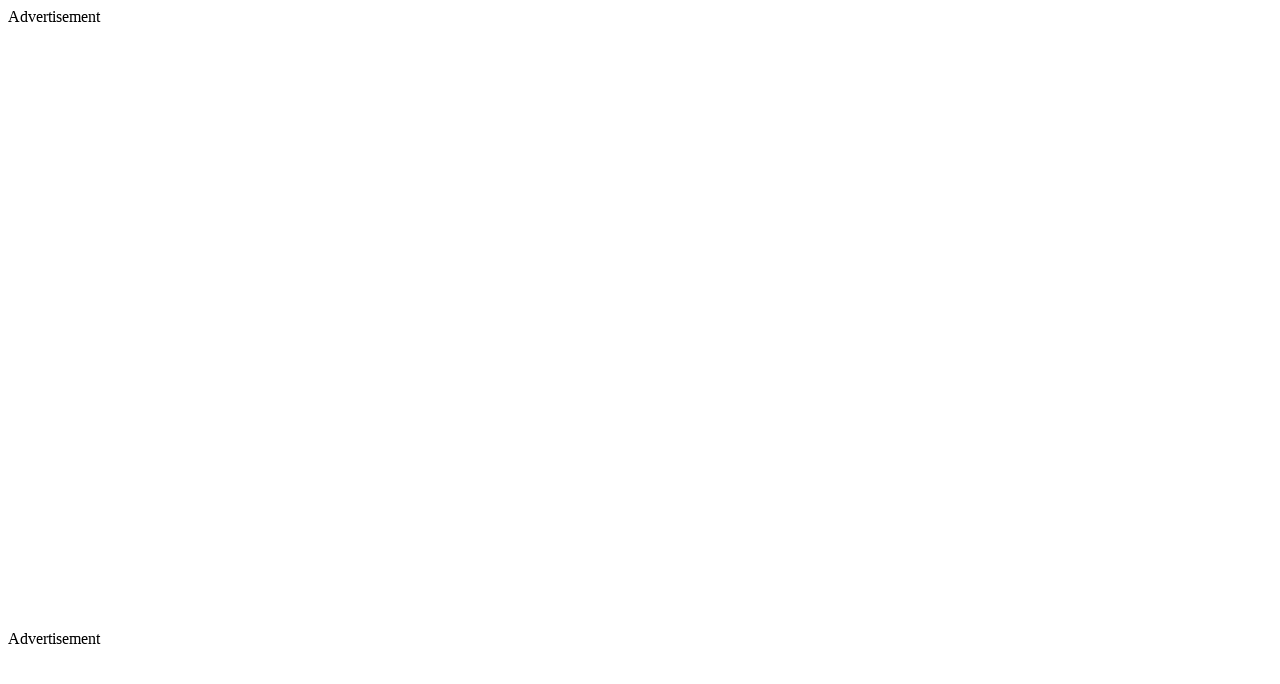

--- FILE ---
content_type: text/html; charset=UTF-8
request_url: https://bandlegame.com/games/music-games
body_size: 5981
content:
<!-- created by flexcached 2024-12-11 16:22:09--><!DOCTYPE html><html lang="en-US"><head><meta charset="UTF-8"><meta http-equiv="X-UA-Compatible" content="IE=edge"><meta name="viewport" content="width=device-width, initial-scale=1.0, shrink-to-fit=no"><meta http-equiv="content-language" content="en"><meta name="external" content="true"><meta name="distribution" content="Global"><meta http-equiv="audience" content="General"><title>Music Games - Play Music Games On Bandle</title><meta name="title" content="Music Games - Play Music Games on Bandle"><meta name="description" content="Want to play Music Games? Play Bandle, Heardle, Music Quiz World and many more for free on Bandle. The best starting point to discover music games"><meta name="keywords" content="music games"><meta name="news_keywords" content="music games"><link rel="canonical" href="https://bandlegame.com/games/music-games"><link rel="icon" href="/cache/data/image/options/bandle-favicon2-m60x60.png" /><link rel="apple-touch-icon" href="/cache/data/image/options/bandle-favicon2-m60x60.png" /><link rel="apple-touch-icon" sizes="57x57" href="/cache/data/image/options/bandle-favicon2-m57x57.png"><link rel="apple-touch-icon" sizes="72x72" href="/cache/data/image/options/bandle-favicon2-m72x72.png"><link rel="apple-touch-icon" sizes="114x114" href="/cache/data/image/options/bandle-favicon2-m144x144.png"><meta property="og:title" content="Music Games - Play Music Games on Bandle" itemprop="headline" /><meta property="og:type" content="website" /><meta property="og:url" itemprop="url" content="https://bandlegame.com/games/music-games" /><meta property="og:image" itemprop="thumbnailUrl" content="/data/image/options/bandle-banner2.jpg" /><meta property="og:description" content="Want to play Music Games? Play Bandle, Heardle, Music Quiz World and many more for free on Bandle. The best starting point to discover music games" itemprop="description" /><meta property="og:site_name" content="Music Games - Play Music Games on Bandle" /><meta name="twitter:title" content="Music Games - Play Music Games on Bandle" /><meta name="twitter:url" content="https://bandlegame.com/games/music-games" /><meta name="twitter:image" content="/data/image/options/bandle-banner2.jpg" /><meta name="twitter:description" content="Want to play Music Games? Play Bandle, Heardle, Music Quiz World and many more for free on Bandle. The best starting point to discover music games"><meta name="twitter:card" content="summary" /><link rel="stylesheet" href="/themes/bandlegame.com/rs/css/normalize.css"><link rel="stylesheet" href="/themes/bandlegame.com/rs/css/style.css"><link rel="stylesheet" href="/themes/bandlegame.com/rs/css/ads.css"><!-- Global site tag (gtag.js) - Google Analytics --><script async src="https://www.googletagmanager.com/gtag/js?id=G-RRXP2C1D6Q" type="8b987274560028a83038467e-text/javascript"></script><script type="8b987274560028a83038467e-text/javascript">window.dataLayer = window.dataLayer || [];

		function gtag() {
			dataLayer.push(arguments);
		}
		gtag('js', new Date());

		gtag('config', 'G-RRXP2C1D6Q');</script><script async src="https://pagead2.googlesyndication.com/pagead/js/adsbygoogle.js?client=ca-pub-2347204794553358" crossorigin="anonymous" type="8b987274560028a83038467e-text/javascript"></script><script type="application/ld+json">{
 "@context": "https://schema.org",
 "@type": "LocalBusiness",
 "name": "Bandle Game",
 "image": "https://bandlegame.com/data/image/options/bandle-logo3.png",
 "@id": "",
 "url": "https://bandlegame.com/",
 "telephone": "907-283-0548",
 "priceRange": "$",
 "address": {
 "@type": "PostalAddress",
 "streetAddress": "940 E Goldendale Dr",
 "addressLocality": "Wasilla",
 "addressRegion": "AK",
 "postalCode": "99654",
 "addressCountry": "US"
 },
 "openingHoursSpecification": {
 "@type": "OpeningHoursSpecification",
 "dayOfWeek": [
 "Monday",
 "Tuesday",
 "Wednesday",
 "Thursday",
 "Friday",
 "Saturday",
 "Sunday"
 ],
 "opens": "00:00",
 "closes": "23:59"
 },
 "sameAs": [
 "https://www.facer.io/u/bandlegame",
"https://x.com/bandlegame02",
"https://www.tiktok.com/@bandlegame",
"https://gettr.com/user/bandlegame",
"https://reddit.com/user/bandlegame02/",
"https://www.linkedin.com/in/bandle-game-8a3b35310/",
"https://www.tumblr.com/bandlegame",
"https://www.twitch.tv/bandlegame02",
"https://www.behance.net/bandlegame",
"https://flipboard.com/@BandleGame?from=share&utm_source=flipboard&utm_medium=curator_share",
"https://www.scoop.it/u/bandle-game",
"https://telegra.ph/Bandle-Game-05-30",
"https://whatoplay.com/u/rap2FyU95/",
"https://www.threadless.com/@bandlegame/activity",
"https://www.deviantart.com/bandlegame",
"https://qiita.com/bandlegame",
"https://500px.com/p/bandlegamecom?view=photos",
"https://www.youtube.com/channel/UCMTCmUEOrXqeJTwopbEdFHg",
"https://stackoverflow.com/users/25325875/user25325875?tab=profile",
"https://www.last.fm/user/bandlegame",
"https://gravatar.com/bandlegamecom",
"https://leetcode.com/u/bandlegame/",
"https://linktr.ee/bandlegame",
"https://www.instapaper.com/p/14394546",
"https://8tracks.com/bandlegame",
"https://folkd.com/home?section=profile&uid=287808",
"https://vimeo.com/user220405407",
"https://coub.com/d334c1a4f5d75994cf15",
"https://dribbble.com/bandlegame/about",
"https://bandlegame.gumroad.com/?_gl=1*iwxbyd*_ga*MTkwOTU2MTE1Ny4xNzE3MTE3Mzkw*_ga_6LJN6D94N6*MTcxNzExNzM5MC4xLjEuMTcxNzExNzY0MC4wLjAuMA..",
"https://profile.hatena.ne.jp/bandlegame/profile",
"https://archive.org/details/@bandle_game",
"https://hub.docker.com/u/bandlegame/",
"https://www.wikidot.com/user:info/bandlegame",
"https://readthedocs.org/profiles/bandlegame/",
"https://pubhtml5.com/homepage/uasli/",
"https://www.producthunt.com/@game_bandle",
"https://rosalind.info/users/bandlegame/",
"https://www.freelancer.com/u/bandlegame",
"https://wakelet.com/@bandlegame70020",
"https://www.mixcloud.com/bandlegame/",
"https://www.weddingbee.com/members/bandlegame/",
"https://stocktwits.com/bandlegame",
"https://www.beatstars.com/bandlegamecom",
"https://osf.io/7qpdy/",
"https://os.mbed.com/users/bandlegame/",
"https://connect.garmin.com/modern/profile/f1495476-00d4-43a3-9874-442abcfb24ed",
"https://ko-fi.com/bandlegame#paypalModal",
"https://profile.ameba.jp/ameba/bandlegame/",
"https://cults3d.com/fr/utilisateurs/bandlegame",
"https://www.reverbnation.com/artist/bandlegame",
"https://www.intensedebate.com/people/bandlegame",
"https://github.com/bandlegame",
"https://www.magcloud.com/user/bandlegame",
"https://justpaste.it/fd5ms",
"https://www.kaggle.com/bandlegame",
"https://app.roll20.net/users/13393675/bandle-g",
"https://hubpages.com/@bandlegame",
"https://peatix.com/user/22444515/view",
"https://community.windy.com/user/bandlegame",
"https://683916.8b.io/",
"https://writeablog.net/dhsd34zr70",
"https://wefunder.com/bandlegame",
"https://linkfly.to/60531Do5Sis",
"https://glose.com/u/bandlegame",
"https://guides.co/a/bandle-game",
"https://www.inprnt.com/profile/bandlegame/",
"https://tupalo.com/en/users/6797156",
"https://anyflip.com/homepage/tsovw",
"https://www.cakeresume.com/me/bandle-game",
"https://d.cosx.org/u/bandlegame",
"https://www.divephotoguide.com/user/bandlegame/",
"https://www.buzzfeed.com/bandlegame",
"https://pxhere.com/vi/photographer/4271424",
"https://www.giantbomb.com/profile/bandlegame/",
"https://hypothes.is/users/bandlegame",
"https://www.hikingproject.com/user/201832265/bandle-game",
"https://doodleordie.com/profile/bandlegame",
"https://influence.co/bandlegame",
"https://confengine.com/user/bandle-game",
"https://www.fimfiction.net/user/748507/bandlegame",
"https://qooh.me/bandlegame",
"https://www.pearltrees.com/bandlegame",
"https://pixabay.com/users/bandlegame-44159475/",
"https://alternativeto.net/user/bandlegame/",
"https://pbase.com/bandlegame/profile",
"https://musescore.com/user/82873696/sets/8261005",
"https://ioby.org/users/bandlegamecom845202",
"https://gifyu.com/bandlegame",
"https://www.credly.com/users/bandle-game/badges",
"https://bandlegamecom.contently.com/",
"https://myanimelist.net/profile/bandlegame",
"https://www.openstreetmap.org/user/Bandle%20Game",
"https://experiment.com/users/bandlegame",
"https://babelcube.com/user/bandle-game",
"https://gitlab.com/"
 ] 
}</script><script type="8b987274560028a83038467e-text/javascript">var domain_url = '';
 let id_game = '';
 let url_game = '';
 let keywords = '';
 let tags_id = '';
 let category_id = '';
 let field_order = '';
 let order_type = '';
 let is_hot = '';
 let is_new = '';
 let limit = '';
 let oldValue = '';</script></head><body class=" "><div class="page"><div class="page__wrapper"><div class="myads ads_left"><div class="ads-left" style="top:"><div class="ads-margin ads-margin-left"><div class="ads-title">Advertisement</div><div class="ads-content"><script async src="https://pagead2.googlesyndication.com/pagead/js/adsbygoogle.js?client=ca-pub-2347204794553358" crossorigin="anonymous" type="8b987274560028a83038467e-text/javascript"></script><!-- 160x600 --><ins class="adsbygoogle"
 style="display:inline-block;width:160px;height:600px"
 data-ad-client="ca-pub-2347204794553358"
 data-ad-slot="4428858611"></ins><script type="8b987274560028a83038467e-text/javascript">(adsbygoogle = window.adsbygoogle || []).push({});</script> </div></div></div>				</div><div class="myads ads_right"><div class="ads-right" style="top:;right:"><div class="ads-margin ads-margin-right"><div class="ads-title">Advertisement </div><div class="ads-content"><script async src="https://pagead2.googlesyndication.com/pagead/js/adsbygoogle.js?client=ca-pub-2347204794553358" crossorigin="anonymous" type="8b987274560028a83038467e-text/javascript"></script><!-- 160x600 --><ins class="adsbygoogle"
 style="display:inline-block;width:160px;height:600px"
 data-ad-client="ca-pub-2347204794553358"
 data-ad-slot="4428858611"></ins><script type="8b987274560028a83038467e-text/javascript">(adsbygoogle = window.adsbygoogle || []).push({});</script> </div></div></div>				</div><section class="nav-wrap"><div class="container"><div class="navbar"><div class='bx bx-menu'>☰</div><div class="logo"><a href="/" class="logo" title="Home"><img itemprop="logo" src="/cache/data/image/options/bandle-logo3-hx50.png" width="100%" height="50" title="" alt=" logo" /></a></div><div class="nav-links"><div class="sidebar-logo"><div class='bx bx-x bx-menu'>✖</div></div><ul class="list_links"><li><a href="/games/trending-games" title="Trending Games">Trending Games</a></li><li><a href="/games/word-games" title="Word Games">Word Games</a></li><li><a href="/hot-games" title="Hot Games">Hot Games</a></li><li><a href="/new-games" title="New Games">New Games</a></li><li><a href="/games/guessing-games" title="Guessing Games">Guessing Games</a></li><li><a href="#" class="menu_more" title="More">More</a><svg class='bx bxs-chevron-down htmlcss-arrow arrow_more' width="20px" height="20px" viewBox="0 0 24 24" fill="none" xmlns="http://www.w3.org/2000/svg"><path stroke="#fff" fill="#fff" fill-rule="evenodd" clip-rule="evenodd" d="M7.71967 9.96967C8.01256 9.67678 8.48744 9.67678 8.78033 9.96967L12 13.1893L15.2197 9.96967C15.5126 9.67678 15.9874 9.67678 16.2803 9.96967C16.5732 10.2626 16.5732 10.7374 16.2803 11.0303L12.5303 14.7803C12.2374 15.0732 11.7626 15.0732 11.4697 14.7803L7.71967 11.0303C7.42678 10.7374 7.42678 10.2626 7.71967 9.96967Z" /></svg><ul class="htmlCss-sub-menu sub-menu"><li><a href="/games/music-games" title="Music Games">Music Games</a><li><a href="/games/trivia-games" title="Trivia Games">Trivia Games</a></ul></li></ul></div><div class="search-box"><button class="bx bx-search btn_search" type="button" aria-label="Search"><!-- <span class="icon-search"></span> --><svg class="icon-search btn_open" width="28px" height="28px" xmlns="http://www.w3.org/2000/svg" viewBox="0 0 24 24"><path d="M21.71,20.29,18,16.61A9,9,0,1,0,16.61,18l3.68,3.68a1,1,0,0,0,1.42,0A1,1,0,0,0,21.71,20.29ZM11,18a7,7,0,1,1,7-7A7,7,0,0,1,11,18Z"></path></svg><div class='bx bx-x btn_close hidden_btn_close'>✖</div></button><div class="input-box"><input class="input_search" type="text" value="" placeholder="Search..." aria-label="Search" autocomplete="off"><button class="btn_get_search" type="submit" aria-label="Search"><svg class="icon-search" width="28px" height="28px" xmlns="http://www.w3.org/2000/svg" viewBox="0 0 24 24"><path d="M21.71,20.29,18,16.61A9,9,0,1,0,16.61,18l3.68,3.68a1,1,0,0,0,1.42,0A1,1,0,0,0,21.71,20.29ZM11,18a7,7,0,1,1,7-7A7,7,0,0,1,11,18Z"></path></svg></button></div></div></div></div></section><section class="section section--green"><div class="container"><div class="throw-ads-768x90 responsive-none"><div class="ads"><div class="ads-margin"><div class="ads-title">Advertisement</div><div class="ads" style="width: 768px"><script async src="https://pagead2.googlesyndication.com/pagead/js/adsbygoogle.js?client=ca-pub-2347204794553358" crossorigin="anonymous" type="8b987274560028a83038467e-text/javascript"></script><!-- ngang --><ins class="adsbygoogle"
 style="display:block"
 data-ad-client="ca-pub-2347204794553358"
 data-ad-slot="7661424407"
 data-ad-format="auto"
 data-full-width-responsive="true"></ins><script type="8b987274560028a83038467e-text/javascript">(adsbygoogle = window.adsbygoogle || []).push({});</script> </div></div></div></div><div class="throw-ads-300x250 responsive-block"><div class="ads"><div class="ads-margin"><div class="ads-title">Advertisement</div><div class="ads" style="width: 300px; height:250px;"><script async src="https://pagead2.googlesyndication.com/pagead/js/adsbygoogle.js?client=ca-pub-2347204794553358" crossorigin="anonymous" type="8b987274560028a83038467e-text/javascript"></script><!-- 300x250 --><ins class="adsbygoogle"
 style="display:inline-block;width:300px;height:250px"
 data-ad-client="ca-pub-2347204794553358"
 data-ad-slot="6528224103"></ins><script type="8b987274560028a83038467e-text/javascript">(adsbygoogle = window.adsbygoogle || []).push({});</script> </div></div></div></div><br><div class="headline"><h1 class="headline__title">Music Games</h1><div class="headline__text"></div></div></div></section><section class="section section--grey scroll-top"><div class="container"><!-- <div class="wordle-text"><div class="info_text title_block">Play Other Games</div></div> --><div class="" id="ajax-append"><div class="games"><a class="game-item" href="/bandle" title="Bandle"><div class="game-item__img"><img class="" src="/cache/data/image/game/bandle-banner1-m200x134.jpg" width="200px" height="134px" title="Bandle" alt="Bandle img"></div><div class="game-item__info"><div class="game-item__title">Bandle</div><div class="game-item__text text">Music Games, Guessing Games, Trivia Games</div></div><div class="game-item__bottom"><div class="game-item__play">Play</div></div></a><a class="game-item" href="/bandle-unlimited" title="Bandle Unlimited"><div class="game-item__img"><img class="" src="/cache/data/image/game/bandle-unlimited1-m200x134.png" width="200px" height="134px" title="Bandle Unlimited" alt="Bandle Unlimited img"></div><div class="game-item__info"><div class="game-item__title">Bandle Unlimited</div><div class="game-item__text text">Music Games, Guessing Games</div></div><div class="game-item__bottom"><div class="game-item__play">Play</div></div></a><a class="game-item" href="/songless" title="Songless"><div class="game-item__img"><img class="" src="/cache/data/image/game/songless-m200x134.png" width="200px" height="134px" title="Songless" alt="Songless img"></div><div class="game-item__info"><div class="game-item__title">Songless</div><div class="game-item__text text">Music Games, Guessing Games</div></div><div class="game-item__bottom"><div class="game-item__play">Play</div></div></a><a class="game-item" href="/heardle-unlimited" title="Heardle Unlimited"><div class="game-item__img"><img class="" src="/cache/data/image/game/heardle-unlimited-m200x134.png" width="200px" height="134px" title="Heardle Unlimited" alt="Heardle Unlimited img"></div><div class="game-item__info"><div class="game-item__title">Heardle Unlimited</div><div class="game-item__text text">Music Games, Guessing Games</div></div><div class="game-item__bottom"><div class="game-item__play">Play</div></div></a><a class="game-item" href="/spotle" title="Spotle"><div class="game-item__img"><img class="" src="/cache/data/image/game/spotle-m200x134.png" width="200px" height="134px" title="Spotle" alt="Spotle img"></div><div class="game-item__info"><div class="game-item__title">Spotle</div><div class="game-item__text text">Music Games, Guessing Games</div></div><div class="game-item__bottom"><div class="game-item__play">Play</div></div></a><a class="game-item" href="/lyricle" title="Lyricle"><div class="game-item__img"><img class="" src="/cache/data/image/game/lyricle1-m200x134.png" width="200px" height="134px" title="Lyricle" alt="Lyricle img"></div><div class="game-item__info"><div class="game-item__title">Lyricle</div><div class="game-item__text text">Music Games, Guessing Games</div></div><div class="game-item__bottom"><div class="game-item__play">Play</div></div></a><a class="game-item" href="/spotle-unlimited" title="Spotle Unlimited"><div class="game-item__img"><img class="" src="/cache/data/image/game/spotle-unlimited-m200x134.png" width="200px" height="134px" title="Spotle Unlimited" alt="Spotle Unlimited img"></div><div class="game-item__info"><div class="game-item__title">Spotle Unlimited</div><div class="game-item__text text">Music Games, Guessing Games</div></div><div class="game-item__bottom"><div class="game-item__play">Play</div></div></a><a class="game-item" href="/heardle" title="Heardle"><div class="game-item__img"><img class="" src="/cache/data/image/game/heardle-m200x134.png" width="200px" height="134px" title="Heardle" alt="Heardle img"></div><div class="game-item__info"><div class="game-item__title">Heardle</div><div class="game-item__text text">Music Games, Guessing Games</div></div><div class="game-item__bottom"><div class="game-item__play">Play</div></div></a><a class="game-item" href="/heardle-50s" title="Heardle 50s"><div class="game-item__img"><img class="" src="/cache/data/image/game/heardle-50s-m200x134.png" width="200px" height="134px" title="Heardle 50s" alt="Heardle 50s img"></div><div class="game-item__info"><div class="game-item__title">Heardle 50s</div><div class="game-item__text text">Music Games, Guessing Games</div></div><div class="game-item__bottom"><div class="game-item__play">Play</div></div></a><a class="game-item" href="/music-quiz-world" title="Music Quiz World"><div class="game-item__img"><img class="" src="/cache/data/image/game/music-quiz-world-m200x134.png" width="200px" height="134px" title="Music Quiz World" alt="Music Quiz World img"></div><div class="game-item__info"><div class="game-item__title">Music Quiz World</div><div class="game-item__text text">Music Games</div></div><div class="game-item__bottom"><div class="game-item__play">Play</div></div></a><a class="game-item" href="/sprunki-kiss-edition" title="Sprunki Kiss Edition"><div class="game-item__img"><img class="" src="/cache/data/image/game/sprunki-kiss-edition1-m200x134.jpg" width="200px" height="134px" title="Sprunki Kiss Edition" alt="Sprunki Kiss Edition img"></div><div class="game-item__info"><div class="game-item__title">Sprunki Kiss Edition</div><div class="game-item__text text">Music Games, Trending Game</div></div><div class="game-item__bottom"><div class="game-item__play">Play</div></div></a><a class="game-item" href="/sprunked" title="Sprunked"><div class="game-item__img"><img class="" src="/cache/data/image/game/sprunked-m200x134.jpg" width="200px" height="134px" title="Sprunked" alt="Sprunked img"></div><div class="game-item__info"><div class="game-item__title">Sprunked</div><div class="game-item__text text">Music Games, Trending Game</div></div><div class="game-item__bottom"><div class="game-item__play">Play</div></div></a></div><div class=""><br><div class="col-12"><div class="pagination"><span class="active">1</span><span class="btn_classic" onclick="if (!window.__cfRLUnblockHandlers) return false; paging(2)" data-cf-modified-8b987274560028a83038467e-="">2</span><span class="btn_classic" onclick="if (!window.__cfRLUnblockHandlers) return false; paging(2)" data-cf-modified-8b987274560028a83038467e-="">&gt;</span><span class="btn_classic" onclick="if (!window.__cfRLUnblockHandlers) return false; paging(2)" data-cf-modified-8b987274560028a83038467e-="">&gt;|</span> </div></div></div> </div><br><div class="throw-ads-768x90 responsive-none"><div class="ads"><div class="ads-margin"><div class="ads-title">Advertisement</div><div class="ads" style="width: 768px"><script async src="https://pagead2.googlesyndication.com/pagead/js/adsbygoogle.js?client=ca-pub-2347204794553358" crossorigin="anonymous" type="8b987274560028a83038467e-text/javascript"></script><!-- ngang --><ins class="adsbygoogle"
 style="display:block"
 data-ad-client="ca-pub-2347204794553358"
 data-ad-slot="7661424407"
 data-ad-format="auto"
 data-full-width-responsive="true"></ins><script type="8b987274560028a83038467e-text/javascript">(adsbygoogle = window.adsbygoogle || []).push({});</script> </div></div></div></div><div class="throw-ads-300x250 responsive-block"><div class="ads"><div class="ads-margin"><div class="ads-title">Advertisement</div><div class="ads" style="width: 300px; height:250px;"><script async src="https://pagead2.googlesyndication.com/pagead/js/adsbygoogle.js?client=ca-pub-2347204794553358" crossorigin="anonymous" type="8b987274560028a83038467e-text/javascript"></script><!-- 300x250 --><ins class="adsbygoogle"
 style="display:inline-block;width:300px;height:250px"
 data-ad-client="ca-pub-2347204794553358"
 data-ad-slot="6528224103"></ins><script type="8b987274560028a83038467e-text/javascript">(adsbygoogle = window.adsbygoogle || []).push({});</script> </div></div></div></div></div></section>
 <section class="section section--rate"></section><script type="8b987274560028a83038467e-text/javascript">keywords = "";
 field_order = "views";
 order_type = "DESC";
 category_id = "24";
 is_hot = "";
 is_new = "";
 tags_id = "";
 limit = "12";</script></div><footer><div class="container"><div class="flex-center"><!-- <div></div> --><div class="footer__copir">Disclaimer: <strong><a title="Bandle" href="/"> Bandle </a></strong> is an independent website and is not affiliated with any organizations.</div><div class="infor"><a class="link" href="/about-us" title="About Us">About Us</a><a class="link" href="/copyright-infringement-notice-procedure" title="Copyright">Copyright Infringement Notice Procedure</a><a class="link" href="/contact-us" title="Contact Us">Contact Us</a><a class="link" href="/term-of-use" title="Term Of Use">Term Of Use</a><a class="link" href="/privacy-policy" title="Privacy Policy">Privacy Policy</a></div></div></footer></div><a id="back-to-top" href="#" title="Наверх" class="btn-top"><svg viewBox="0 0 24 24" width="40px" height="40px" fill="none" xmlns="http://www.w3.org/2000/svg" class="icon" width="18px" height="18px"><path d="M17 15L12 10L7 15" stroke="currentColor" stroke-width="1.5" stroke-linecap="round" stroke-linejoin="round"></path></svg></a><div class="loading_mask hidden-load"><svg width="80px" height="80px" xmlns="http://www.w3.org/2000/svg" viewBox="0 0 100 100" preserveAspectRatio="xMidYMid" class="lds-pacman"><g ng-attr-style="display:{{config.showBean}}" style="display:block"><circle cx="66.05" cy="50" r="4" ng-attr-fill="{{config.c2}}" fill="#abbd81"><animate attributeName="cx" calcMode="linear" values="95;35" keyTimes="0;1" dur="0.8" begin="-0.536s" repeatCount="indefinite"></animate><animate attributeName="fill-opacity" calcMode="linear" values="0;1;1" keyTimes="0;0.2;1" dur="0.8" begin="-0.536s" repeatCount="indefinite"></animate></circle><circle cx="86.45" cy="50" r="4" ng-attr-fill="{{config.c2}}" fill="#abbd81"><animate attributeName="cx" calcMode="linear" values="95;35" keyTimes="0;1" dur="0.8" begin="-0.264s" repeatCount="indefinite"></animate><animate attributeName="fill-opacity" calcMode="linear" values="0;1;1" keyTimes="0;0.2;1" dur="0.8" begin="-0.264s" repeatCount="indefinite"></animate></circle><circle cx="46.25" cy="50" r="4" ng-attr-fill="{{config.c2}}" fill="#abbd81"><animate attributeName="cx" calcMode="linear" values="95;35" keyTimes="0;1" dur="0.8" begin="0s" repeatCount="indefinite"></animate><animate attributeName="fill-opacity" calcMode="linear" values="0;1;1" keyTimes="0;0.2;1" dur="0.8" begin="0s" repeatCount="indefinite"></animate></circle></g><g ng-attr-transform="translate({{config.showBeanOffset}} 0)" transform="translate(-15 0)"><path d="M50 50L20 50A30 30 0 0 0 80 50Z" ng-attr-fill="{{config.c1}}" fill="#f19924" transform="rotate(16.875 50 50)"><animateTransform attributeName="transform" type="rotate" calcMode="linear" values="0 50 50;45 50 50;0 50 50" keyTimes="0;0.5;1" dur="0.8s" begin="0s" repeatCount="indefinite"></animateTransform></path><path d="M50 50L20 50A30 30 0 0 1 80 50Z" ng-attr-fill="{{config.c1}}" fill="#f19924" transform="rotate(-16.875 50 50)"><animateTransform attributeName="transform" type="rotate" calcMode="linear" values="0 50 50;-45 50 50;0 50 50" keyTimes="0;0.5;1" dur="0.8s" begin="0s" repeatCount="indefinite"></animateTransform></path></g></svg></div>
<script src="/themes/bandlegame.com/rs/js/jquery-3.4.1.min.js" type="8b987274560028a83038467e-text/javascript"></script><script src="/themes/bandlegame.com/rs/js/jquery.validate.min.js" type="8b987274560028a83038467e-text/javascript"></script><script defer src="/themes/bandlegame.com/rs/plugins/raty/jquery.raty.js" type="8b987274560028a83038467e-text/javascript"></script><script src="/themes/bandlegame.com/rs/js/script.js" type="8b987274560028a83038467e-text/javascript"></script><script src="/cdn-cgi/scripts/7d0fa10a/cloudflare-static/rocket-loader.min.js" data-cf-settings="8b987274560028a83038467e-|49" defer></script><script defer src="https://static.cloudflareinsights.com/beacon.min.js/vcd15cbe7772f49c399c6a5babf22c1241717689176015" integrity="sha512-ZpsOmlRQV6y907TI0dKBHq9Md29nnaEIPlkf84rnaERnq6zvWvPUqr2ft8M1aS28oN72PdrCzSjY4U6VaAw1EQ==" data-cf-beacon='{"version":"2024.11.0","token":"a7fc4997d97d47f396b98c2322ddef13","r":1,"server_timing":{"name":{"cfCacheStatus":true,"cfEdge":true,"cfExtPri":true,"cfL4":true,"cfOrigin":true,"cfSpeedBrain":true},"location_startswith":null}}' crossorigin="anonymous"></script>
</body></html>

--- FILE ---
content_type: text/html; charset=utf-8
request_url: https://www.google.com/recaptcha/api2/aframe
body_size: 266
content:
<!DOCTYPE HTML><html><head><meta http-equiv="content-type" content="text/html; charset=UTF-8"></head><body><script nonce="zI1Mu58MP5P-ko_1Lv-i6g">/** Anti-fraud and anti-abuse applications only. See google.com/recaptcha */ try{var clients={'sodar':'https://pagead2.googlesyndication.com/pagead/sodar?'};window.addEventListener("message",function(a){try{if(a.source===window.parent){var b=JSON.parse(a.data);var c=clients[b['id']];if(c){var d=document.createElement('img');d.src=c+b['params']+'&rc='+(localStorage.getItem("rc::a")?sessionStorage.getItem("rc::b"):"");window.document.body.appendChild(d);sessionStorage.setItem("rc::e",parseInt(sessionStorage.getItem("rc::e")||0)+1);localStorage.setItem("rc::h",'1769149807311');}}}catch(b){}});window.parent.postMessage("_grecaptcha_ready", "*");}catch(b){}</script></body></html>